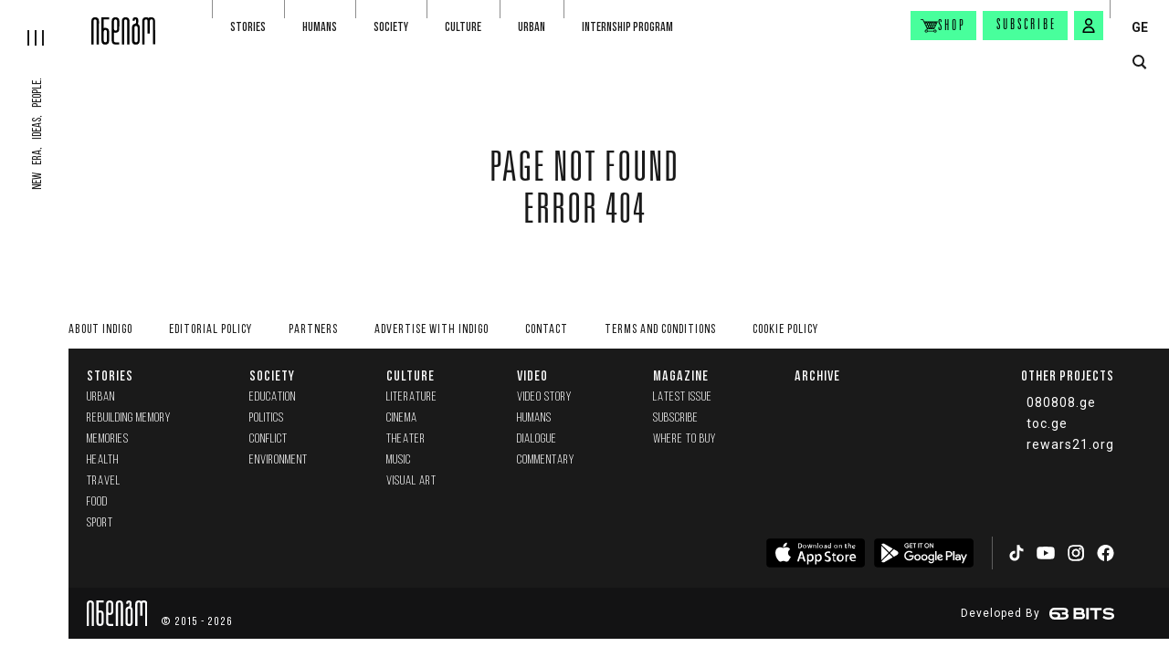

--- FILE ---
content_type: text/html; charset=utf-8
request_url: https://indigo.com.ge/en/articles/mariam-natroshvili-shelocva-dakargulis-dasabruneblad
body_size: 7114
content:

<!DOCTYPE html>
<html lang="en">

<head>
    <meta charset="utf-8">
    <meta name="viewport" content="width=device-width, initial-scale=1, maximum-scale=1">
    <link rel="apple-touch-icon" sizes="180x180" href="/Content/Images/favicons/apple-touch-icon.png">
    <link rel="icon" type="image/png" sizes="32x32" href="/Content/Images/favicons/favicon-32x32.png">
    <link rel="icon" type="image/png" sizes="16x16" href="/Content/Images/favicons/favicon-16x16.png">
    <link rel="manifest" href="/Content/Images/favicons/site.webmanifest">
    <meta name="msapplication-TileColor" content="#da532c">
    <meta name="theme-color" content="#ffffff">
    <meta title=" INDIGO">
    <title> INDIGO</title>
    <link rel="preconnect" href="https://fonts.googleapis.com">
    <link rel="preconnect" href="https://fonts.gstatic.com" crossorigin>
    <link href="https://fonts.googleapis.com/css2?family=Roboto:ital,wght@0,100;0,400;0,700;1,400&display=swap" rel="stylesheet">
    <link href="/Content/Plugins/Bootstrap/css/bootstrap.min.css" rel="stylesheet" />
    <link href="/Layout.css?v=BGR121r3q67-PHNIM3THdi4DLwcxVLg2r_6i2KNGe6I1" rel="stylesheet"/>

    <link href="/Content/Css/fonts.css" rel="stylesheet" />
    <link rel="canonical" href="https://indigo.com.ge/en/articles/mariam-natroshvili-shelocva-dakargulis-dasabruneblad" />

    <link rel="alternate" hreflang="en" href="https://indigo.com.ge/en/articles/mariam-natroshvili-shelocva-dakargulis-dasabruneblad" />
    <link rel="alternate" hreflang="ka" href="https://indigo.com.ge/articles/mariam-natroshvili-shelocva-dakargulis-dasabruneblad" />
    <link rel="alternate" hreflang="x-default" href="https://indigo.com.ge/articles/mariam-natroshvili-shelocva-dakargulis-dasabruneblad" />

    
</head>
<body>
    <div class="app-bar app-bar-bottom desktop-hidden js-app-bar">
        <p>გახსენით მობილურ აპლიკაციაში</p>
        <div class="d-flex align-items-center">
            <button class="btn btn-primary js-open-in-app-btn">გახსნა</button>
            <button class="close-btn js-app-bar-close-btn"><img src="/Content/Images/icons/times_white.svg" alt="times icon" /></button>
        </div>
    </div>

    <div class="app">

        <header class="app-header">
            <a href="/en" class="logo">
                <img class="js-img-lazy-load" data-src="/Content/Images/logo_transparent.svg" alt="logo" />
            </a>
            <div class="slogan">New era, Ideas, People.</div>

            <nav class="js-top-nav">
                <ul>
                            <li class="js-nav-item-container">
                                <div>
                                    <a class="nav-link" href="https://indigo.com.ge/en/articles/category/stories">Stories</a>
                                        <button class="sub-nav-toggle-btn js-sub-nav-toggle-btn">
                                            <img class="js-img-lazy-load" data-src="/Content/Images/icons/arrow_right_gray.svg" alt="dropdown arrow icon">
                                        </button>
                                </div>
                                    <ul class="sub-nav js-sub-nav">
                                            <li><a  href="https://indigo.com.ge/en/articles/category/stories?SubCategorySlug=qalaqi">Urban</a></li>
                                            <li><a  href="https://indigo.com.ge/en/articles/category/stories?SubCategorySlug=memory">Rebuilding memory</a></li>
                                            <li><a  href="https://indigo.com.ge/en/articles/category/stories?SubCategorySlug=memories">memories</a></li>
                                            <li><a  href="https://indigo.com.ge/en/articles/category/stories?SubCategorySlug=janmrteloba">Health</a></li>
                                            <li><a  href="https://indigo.com.ge/en/articles/category/stories?SubCategorySlug=mogzauroba">Travel</a></li>
                                            <li><a  href="https://indigo.com.ge/en/articles/category/stories?SubCategorySlug=samzareulo">Food</a></li>
                                            <li><a  href="https://indigo.com.ge/en/articles/category/stories?SubCategorySlug=sporti">Sport</a></li>
                                    </ul>
                            </li>
                            <li class="js-nav-item-container">
                                <div>
                                    <a class="nav-link" href="https://indigo.com.ge/en/articles/category/humans">Humans</a>
                                </div>
                            </li>
                            <li class="js-nav-item-container">
                                <div>
                                    <a class="nav-link" href="https://indigo.com.ge/en/articles/category/sazogadoeba">Society</a>
                                        <button class="sub-nav-toggle-btn js-sub-nav-toggle-btn">
                                            <img class="js-img-lazy-load" data-src="/Content/Images/icons/arrow_right_gray.svg" alt="dropdown arrow icon">
                                        </button>
                                </div>
                                    <ul class="sub-nav js-sub-nav">
                                            <li><a  href="https://indigo.com.ge/en/articles/category/sazogadoeba?SubCategorySlug=ganatleba">Education</a></li>
                                            <li><a  href="https://indigo.com.ge/en/articles/category/sazogadoeba?SubCategorySlug=mecniereba"></a></li>
                                            <li><a  href="https://indigo.com.ge/en/articles/category/sazogadoeba?SubCategorySlug=politika">Politics</a></li>
                                            <li><a  href="https://indigo.com.ge/en/articles/category/sazogadoeba?SubCategorySlug=conflict">Conflict</a></li>
                                            <li><a  href="https://indigo.com.ge/en/articles/category/sazogadoeba?SubCategorySlug=garemo">Environment</a></li>
                                    </ul>
                            </li>
                            <li class="js-nav-item-container">
                                <div>
                                    <a class="nav-link" href="https://indigo.com.ge/en/articles/category/culture">Culture</a>
                                        <button class="sub-nav-toggle-btn js-sub-nav-toggle-btn">
                                            <img class="js-img-lazy-load" data-src="/Content/Images/icons/arrow_right_gray.svg" alt="dropdown arrow icon">
                                        </button>
                                </div>
                                    <ul class="sub-nav js-sub-nav">
                                            <li><a  href="https://indigo.com.ge/en/articles/category/culture?SubCategorySlug=literatura">Literature</a></li>
                                            <li><a  href="https://indigo.com.ge/en/articles/category/culture?SubCategorySlug=kino">Cinema</a></li>
                                            <li><a  href="https://indigo.com.ge/en/articles/category/culture?SubCategorySlug=teatri">Theater</a></li>
                                            <li><a  href="https://indigo.com.ge/en/articles/category/culture?SubCategorySlug=musika">Music</a></li>
                                            <li><a  href="https://indigo.com.ge/en/articles/category/culture?SubCategorySlug=visual-art">Visual Art</a></li>
                                    </ul>
                            </li>
                            <li class="js-nav-item-container">
                                <div>
                                    <a class="nav-link" href="https://indigo.com.ge/en/articles/category/qalaqi">Urban</a>
                                </div>
                            </li>
                            <li class="js-nav-item-container">
                                <div>
                                    <a class="nav-link" href="https://indigo.com.ge/article-tag/Prisoners%20of%20conscience">Internship program</a>
                                </div>
                            </li>
                </ul>
            </nav>

            <div class="nav-secondary">
                <a class="btn btn-primary shop-btn" href="https://indigo.com.ge/en/products">
                    <img src="/Content/Images/icons/shop.svg" alt="shop icon">
                    <span>Shop</span>
                </a>
                <a class="btn btn-primary" href="/en/journals-checkout">Subscribe</a>
                    <button class="btn btn-primary icon-btn js-signin-modal-show-btn" data-from-checkout="false" aria-label="signin button"><img src="/Content/Images/icons/profile.svg" alt="user icon" /></button>
            </div>

            <div class="lang-wrap">
                    <a href="https://indigo.com.ge/articles/mariam-natroshvili-shelocva-dakargulis-dasabruneblad">GE</a>
            </div>
        </header>

        <div class="app-header-secondary">
            <div class="search-btn-wrap">
                <button class="js-toggle-search-popup" aria-label="search button">
                    <span class="circle"></span>
                    <span class="line"></span>
                </button>
            </div>
            <div class="shop-btn-wrap">
                <a href="https://indigo.com.ge/en/products">
                    <span>Shop</span>
                    <img class="js-img-lazy-load" data-src="/Content/Images/icons/shop.svg" alt="shop icon">
                </a>
            </div>
        </div>

        <button class="app-hamburger js-app-hamburger" aria-label="hamburger"><span></span><span></span><span></span></button>

        <nav class="app-sidebar-nav js-app-sidebar-nav">
            <a href="/en" class="logo"><img class="js-img-lazy-load" data-src="/Content/Images/logo_transparent_2.svg" alt="logo" /></a>
                <ul class="main-items js-main-items">
                        <li>
                            <div>
                                <a class="nav-link" href="https://indigo.com.ge/en/authors"> Authors</a>
                            </div>
                        </li>
                        <li>
                            <div>
                                <a class="nav-link" href="https://indigo.com.ge/en/books">Books</a>
                            </div>
                        </li>
                        <li>
                            <div>
                                <a class="nav-link" href="https://indigo.com.ge/en/products">Shop</a>
                            </div>
                        </li>
                        <li>
                            <div>
                                <a class="nav-link" href="https://indigo.com.ge/en/articles/category/archive">Archive</a>
                            </div>
                        </li>
                </ul>
            <ul class="secondary-items">
                <li>
                    <a class="nav-link" href="https://indigo.com.ge/en/articles/category/video">Video</a>
                </li>
                <li>
                    <a class="nav-link" href="https://indigo.com.ge/en/articles/category/photo">Photo</a>
                </li>
                <li>
                    <a class="nav-link" href="https://indigo.com.ge/en/articles/category/podcast">Podcast</a>
                </li>
                <li>
                    <a class="nav-link" href="https://indigo.com.ge/en/transmedias/list">Transmedia</a>
                </li>
                <li>
                    <a class="nav-link" href="https://indigo.com.ge/en/articles/category/meeting">Meetings</a>
                </li>
                <li>
                    <a class="nav-link" href="https://indigo.com.ge/en/journals">Journal</a>
                </li>
            </ul>
        </nav>

        

<div class="page page-fluid page-404">
    <div class="mt-auto mb-auto text-center">
        <h3 class="title title-xl">Page Not Found</h3>
        <p class="lead m0 title title-xl">Error 404</p>
    </div>
</div>

        <footer class="app-footer">
                <div class="magazine-container">
                        <figure class="magazine-grid-item">
                            <a href="https://indigo.com.ge/en/journals/53"><img class="js-img-lazy-load" data-src="/upload/53_fe2892e5.jpg?w=300" alt="N:53" /></a>
                            <figcaption>
                                <a href="https://indigo.com.ge/en/journals/53" class="number">53</a>
                                <a href="https://indigo.com.ge/en/journals/53" class="date">2023</a>
                            </figcaption>
                        </figure>
                        <figure class="magazine-grid-item">
                            <a href="https://indigo.com.ge/en/journals/52"><img class="js-img-lazy-load" data-src="/upload/Indigo_N52_a0203b4c.webp?w=300" alt="N:52" /></a>
                            <figcaption>
                                <a href="https://indigo.com.ge/en/journals/52" class="number">52</a>
                                <a href="https://indigo.com.ge/en/journals/52" class="date">2023</a>
                            </figcaption>
                        </figure>
                        <figure class="magazine-grid-item">
                            <a href="https://indigo.com.ge/en/journals/51"><img class="js-img-lazy-load" data-src="/upload/indigo_jurnali_51_gamocema_27ae3efb.webp?w=300" alt="N:51" /></a>
                            <figcaption>
                                <a href="https://indigo.com.ge/en/journals/51" class="number">51</a>
                                <a href="https://indigo.com.ge/en/journals/51" class="date">2023</a>
                            </figcaption>
                        </figure>
                        <figure class="magazine-grid-item">
                            <a href="https://indigo.com.ge/en/journals/50"><img class="js-img-lazy-load" data-src="/upload/Cover_7979d1a7.jpg?w=300" alt="N:50" /></a>
                            <figcaption>
                                <a href="https://indigo.com.ge/en/journals/50" class="number">50</a>
                                <a href="https://indigo.com.ge/en/journals/50" class="date">2022</a>
                            </figcaption>
                        </figure>
                </div>

            <nav class="nav-about-indigo">
                    <ul>
                            <li>
                                <a href="https://indigo.com.ge/en/about-indigo/about">About indigo</a>
                            </li>
                            <li>
                                <a href="https://indigo.com.ge/en/about-indigo/editorial-policy">Editorial policy</a>
                            </li>
                            <li>
                                <a href="https://indigo.com.ge/en/about-indigo/partners">Partners</a>
                            </li>
                            <li>
                                <a href="https://indigo.com.ge/en/advertise">Advertise with INDIGO</a>
                            </li>
                            <li>
                                <a href="https://indigo.com.ge/en/about-indigo/about#contact">Contact</a>
                            </li>
                            <li>
                                <a href="https://indigo.com.ge/en/about-indigo/privacy-policy">Terms and Conditions</a>
                            </li>
                            <li>
                                <a href="https://indigo.com.ge/en/about-indigo/cookie-policy">Cookie Policy</a>
                            </li>
                    </ul>
            </nav>

            <div class="foo-container">
                <div class="row">
                    <div class="col-md nav-col">
                        <nav>
                                <ul class="row row-sm">
                                        <li class="col-auto">
                                            <a class="nav-link" href="https://indigo.com.ge/en/articles/category/stories">Stories</a>
                                                <ul>
                                                        <li><a href="https://indigo.com.ge/en/articles/category/stories?SubCategorySlug=qalaqi">Urban</a></li>
                                                        <li><a href="https://indigo.com.ge/en/articles/category/stories?SubCategorySlug=memory">Rebuilding memory</a></li>
                                                        <li><a href="https://indigo.com.ge/en/articles/category/stories?SubCategorySlug=memories">memories</a></li>
                                                        <li><a href="https://indigo.com.ge/en/articles/category/stories?SubCategorySlug=janmrteloba">Health</a></li>
                                                        <li><a href="https://indigo.com.ge/en/articles/category/stories?SubCategorySlug=mogzauroba">Travel</a></li>
                                                        <li><a href="https://indigo.com.ge/en/articles/category/stories?SubCategorySlug=samzareulo">Food</a></li>
                                                        <li><a href="https://indigo.com.ge/en/articles/category/stories?SubCategorySlug=sporti">Sport</a></li>
                                                </ul>
                                        </li>
                                        <li class="col-auto">
                                            <a class="nav-link" href="https://indigo.com.ge/en/articles/category/sazogadoeba">Society</a>
                                                <ul>
                                                        <li><a href="https://indigo.com.ge/en/articles/category/sazogadoeba?SubCategorySlug=ganatleba">Education</a></li>
                                                        <li><a href="https://indigo.com.ge/en/articles/category/sazogadoeba?SubCategorySlug=mecniereba"></a></li>
                                                        <li><a href="https://indigo.com.ge/en/articles/category/sazogadoeba?SubCategorySlug=politika">Politics</a></li>
                                                        <li><a href="https://indigo.com.ge/en/articles/category/sazogadoeba?SubCategorySlug=conflict">Conflict</a></li>
                                                        <li><a href="https://indigo.com.ge/en/articles/category/sazogadoeba?SubCategorySlug=garemo">Environment</a></li>
                                                </ul>
                                        </li>
                                        <li class="col-auto">
                                            <a class="nav-link" href="https://indigo.com.ge/en/articles/category/culture">Culture</a>
                                                <ul>
                                                        <li><a href="https://indigo.com.ge/en/articles/category/culture?SubCategorySlug=literatura">Literature</a></li>
                                                        <li><a href="https://indigo.com.ge/en/articles/category/culture?SubCategorySlug=kino">Cinema</a></li>
                                                        <li><a href="https://indigo.com.ge/en/articles/category/culture?SubCategorySlug=teatri">Theater</a></li>
                                                        <li><a href="https://indigo.com.ge/en/articles/category/culture?SubCategorySlug=musika">Music</a></li>
                                                        <li><a href="https://indigo.com.ge/en/articles/category/culture?SubCategorySlug=visual-art">Visual Art</a></li>
                                                </ul>
                                        </li>
                                        <li class="col-auto">
                                            <a class="nav-link" href="https://indigo.com.ge/en/articles/category/video">Video</a>
                                                <ul>
                                                        <li><a href="https://indigo.com.ge/en/articles/category/video?SubCategorySlug=essey">Video Story</a></li>
                                                        <li><a href="https://indigo.com.ge/en/articles/category/video?SubCategorySlug=humans">Humans</a></li>
                                                        <li><a href="https://indigo.com.ge/en/articles/category/video?SubCategorySlug=discussion">Dialogue</a></li>
                                                        <li><a href="https://indigo.com.ge/en/articles/category/video?SubCategorySlug=interview">commentary</a></li>
                                                </ul>
                                        </li>
                                        <li class="col-auto">
                                            <a class="nav-link" href="https://indigo.com.ge/en/journals">Magazine</a>
                                                <ul>
                                                        <li><a href="https://indigo.com.ge/en/journals/53">Latest issue</a></li>
                                                        <li><a href="https://indigo.com.ge/en/journals-checkout">Subscribe</a></li>
                                                        <li><a href="https://indigo.com.ge/en/about-indigo/where-to-buy">Where to buy</a></li>
                                                </ul>
                                        </li>
                                        <li class="col-auto">
                                            <a class="nav-link" href="https://indigo.com.ge/en/articles/category/archive">Archive</a>
                                        </li>
                                </ul>
                        </nav>
                    </div>
                    <div class="col-md-auto additional-links-col">
                        <span class="title">Other Projects</span>

                        <ul class="foo-links">
                            <li>
                                <a href="http://080808.ge/" target="_blank">080808.ge</a>
                            </li>
                            <li>
                                <a href="https://toc.ge/map" target="_blank">toc.ge</a>
                            </li>
                            <li>
                                <a href="https://rewars21.org" target="_blank">rewars21.org</a>
                            </li>
                        </ul>
                    </div>
                </div>
                <div class="row row-xs align-items-center justify-content-center justify-content-md-end">
                        <div class="col-auto">
                            <a class="store-link" href="https://apps.apple.com/app/indigo-magazine-georgia/id6449774617">
                                <img src="/Content/Images/app_store.svg" alt="app-store icon" />
                            </a>
                        </div>
                                            <div class="col-auto">
                            <a class="store-link" href="https://play.google.com/store/apps/details?id=ge.com.indigo">
                                <img src="/Content/Images/google_play.svg" alt="google-play icon" />
                            </a>
                        </div>
                                            <div class="col-auto col-separator"></div>
                    <div class="col-md-auto">
                        <div class="social-media-wrap">
                            <a href="https://www.tiktok.com/@indigo_magazine" target="_blank" rel="nofollow"><img class="js-img-lazy-load" data-src="/Content/Images/icons/social/tiktok_white.svg" alt="tiktok icon"></a>
                            <a href="https://www.youtube.com/channel/UCbQj6_tJHEtFxwtgIBs5NFg" target="_blank" rel="nofollow"><img class="js-img-lazy-load" data-src="/Content/Images/icons/social/youtube_white.svg" alt="youtube icon"></a>
                            <a href="https://www.instagram.com/indigo_magazine/" target="_blank" rel="nofollow"><img class="js-img-lazy-load" data-src="/Content/Images/icons/social/instagram_white.svg" alt="instagram icon"></a>
                            <a href="https://www.facebook.com/Indigo.com.ge/" target="_blank" rel="nofollow"><img class="js-img-lazy-load" data-src="/Content/Images/icons/social/facebook_white.svg" alt="facebook icon"></a>
                            
                        </div>
                    </div>
                </div>
            </div>
            <div class="bottom-wrap">
                <div class="d-flex">
                    <span class="logo"><img class="js-img-lazy-load" data-src="/Content/Images/logo_white.svg" alt="indigo logo"></span>
                    <p>© 2015 - 2026</p>
                </div>

                <div class="createdby">
                    <span>Developed By</span>
                    <a href="https://63bits.com/" class="link-63bits" target="_blank"><img src="/Content/Images/63bits_white.svg" alt="63bits"></a>
                </div>
            </div>
        </footer>
    </div>

    <div class="search-popup js-search-popup">
        <div class="container-fluid">
            <div class="search-form js-search-form">
                <div class="search-box">
                    <input class="js-search-input" type="text" autofocus="autofocus" placeholder="Search...">
                    <button class="js-search-btn disabled"><img class="js-img-lazy-load" data-src="/Content/Images/icons/search.svg" alt="search icon"></button>
                </div>
                <p class="results-count js-results-count hidden">
                    <span>Total:</span> <b> <span class="js-item-quantity"></span> Result</b>
                </p>
            </div>

            <div class="search-loader js-search-loader">
                <img class="js-img-lazy-load" data-src="/Content/Images/loader.gif" alt="loader">
            </div>

            <p class="no-results-text js-no-results-text hidden">No results found, try again</p>

            <div class="search-reasults-container js-search-results-container hidden">
                <div class="row articles-grid js-articles-grid">

                </div>

                <div class="d-flex justify-content-center">
                    <a class="arrow-btn-lg js-url-search" href="search-results.html">
                        <i class="icon i-arrow-long"></i>
                        <span>See all results</span>
                    </a>
                </div>
            </div>
        </div>
    </div>
    
    <div class="modal fade auth-modal js-signin-modal">
        <div class="modal-dialog modal-dialog-centered">
            <div class="modal-content">
                <button type="button" data-dismiss="modal" class="close-popup-btn">
                    <svg xmlns="http://www.w3.org/2000/svg" version="1" viewBox="0 0 13.6 13.6"><polygon points="8.3,6.8 13.5,1.7 11.9,0.1 6.8,5.2 1.7,0.1 0.1,1.7 5.2,6.8 0.1,11.9 1.7,13.5 6.8,8.3 11.9,13.5 13.5,11.9"></polygon></svg>
                </button>

                <div class="modal-header">
                    <span class="title title-md">Login</span>
                </div>
                <div class="modal-body">
                    <div class="form">
                        <div class="form-group">
                            <label class="form-label">Email</label>
                            <input type="email" class="form-control size-lg js-auth-email-address">
                            <span class="help-block error-text"></span>

                        </div>

                        <div class="form-group">
                            <label class="form-label">Password</label>
                            <input type="password" class="form-control size-lg js-auth-password">
                            <span class="help-block error-text"></span>
                        </div>
                        <p class="global-error hidden js-incorrect-username-or-password">Incorrect e-mail or password</p>

                        <div class="controls">
                            <button class="btn btn-lg btn-primary js-auth-login-btn">Login</button>
                            <div>
                                <button class="link js-password-recovery-modal-show-btn">Forgot Password</button><br>
                                <button class="link js-signup-modal-show-btn">Sign Up</button>
                            </div>
                        </div>
                    </div>
                </div>
            </div>
        </div>
    </div>
    

    
    <div class="modal fade auth-modal js-email-confirmation">
        <div class="modal-dialog modal-dialog-centered">
            <div class="modal-content">
                <button type="button" data-dismiss="modal" class="close-popup-btn">
                    <svg xmlns="http://www.w3.org/2000/svg" version="1" viewBox="0 0 13.6 13.6"><polygon points="8.3,6.8 13.5,1.7 11.9,0.1 6.8,5.2 1.7,0.1 0.1,1.7 5.2,6.8 0.1,11.9 1.7,13.5 6.8,8.3 11.9,13.5 13.5,11.9"></polygon></svg>
                </button>

                <div class="modal-header">
                    <span class="title title-md">Email confirmation</span>
                </div>
                <div class="modal-body">
                    <p class="text-success js-sign-up-email-text hidden">გთხოვთ ჩაწეროთ დადასტურების კოდი, რომელიც გამოიგზავნა თქვენს ელ-პოსტის მისამართზე : </p>
                    <div class="form">
                        <div class="form-group">
                            <label class="form-label">Code</label>
                            <input type="email" name="Email" class="form-control size-lg js-signup-verification-code">
                            <span class="help-block error-text"></span>
                        </div>
                        <p class="text-danger js-signup-confirmmodal-error" style="display:none;">Sorry something went wrong</p>
                        <div class="controls">
                            <button class="btn btn-lg btn-primary btn-confirm-sign-up">Confirm</button>
                            <div>
                                <button class="link js-signup-resend-code">Resend code</button>
                                <p class="js-signup-resend-code-success" style="display:none;"><small class="text-success ">Code sent succesfully. please check "spam" folder</small></p>
                            </div>
                        </div>
                    </div>
                </div>
            </div>
        </div>
    </div>
    

    
    <div class="modal fade auth-modal js-forgot-password-modal">
        <div class="modal-dialog modal-dialog-centered">
            <div class="modal-content">
                <button type="button" data-dismiss="modal" class="close-popup-btn">
                    <svg xmlns="http://www.w3.org/2000/svg" version="1" viewBox="0 0 13.6 13.6"><polygon points="8.3,6.8 13.5,1.7 11.9,0.1 6.8,5.2 1.7,0.1 0.1,1.7 5.2,6.8 0.1,11.9 1.7,13.5 6.8,8.3 11.9,13.5 13.5,11.9"></polygon></svg>
                </button>

                <div class="modal-header">
                    <span class="title title-md">Email confirmation</span>
                </div>
                <div class="modal-body">
                    <p class="text-success js-forgot-password-text" style="display:none;">გთხოვთ ჩაწეროთ დადასტურების კოდი, რომელიც გამოიგზავნა თქვენს ელ-პოსტის მისამართზე : </p>
                    <div class="form">
                        <div class="form-group">
                            <label class="form-label">Code</label>
                            <input type="email" name="Email" class="form-control size-lg js-forgot-password-confirmation-code">
                            <span class="help-block error-text"></span>
                        </div>
                        <div class="form-group">
                            <label class="form-label">New Password</label>
                            <input type="password" class="form-control size-lg js-forgot-password-new-password">
                            <span class="help-block error-text"></span>
                        </div>
                        <div class="form-group">
                            <label class="form-label">Confirm Password</label>
                            <input type="password" class="form-control size-lg js-forgot-password-new-password2">
                            <span class="help-block error-text"></span>
                        </div>
                        <p class="text-danger js-forgot-password-confirmmodal-error" style="display:none;">Sorry something went wrong</p>
                        <div class="controls">
                            <button class="btn btn-lg btn-primary js-forgot-password-confirm-btn">Update</button>
                            <div>
                                <button class="link js-forgot-password-resend-code">Resend code</button>
                                <p class="js-forgot-password-resend-code-success" style="display:none;"><small class="text-success ">Code sent succesfully. please check "spam" folder</small></p>
                            </div>
                        </div>
                    </div>
                </div>
            </div>
        </div>
    </div>

    
    <div class="modal js-wrong-amount-modal" tabindex="-1" role="dialog">
        <div class="modal-dialog" role="document">
            <div class="modal-content">
                <button type="button" data-dismiss="modal" class="close-popup-btn">
                    <svg xmlns="http://www.w3.org/2000/svg" version="1" viewBox="0 0 13.6 13.6"><polygon points="8.3,6.8 13.5,1.7 11.9,0.1 6.8,5.2 1.7,0.1 0.1,1.7 5.2,6.8 0.1,11.9 1.7,13.5 6.8,8.3 11.9,13.5 13.5,11.9"></polygon></svg>
                </button>
                <div class="modal-header">
                    <h5 class="title title-md">Wrong Amount</h5>
                </div>
                <div class="modal-body">
                    <p class="text">Items left:  <span class="js-max-amount"></span></p>
                </div>
                <div class="modal-footer">
                    <button type="button" class="btn btn-black" data-dismiss="modal">Close</button>
                </div>
            </div>
        </div>
    </div>

    
    <div class="modal js-item-added-to-basket-modal" tabindex="-1" role="dialog">
        <div class="modal-dialog" role="document">
            <div class="modal-content">
                <button type="button" data-dismiss="modal" class="close-popup-btn">
                    <svg xmlns="http://www.w3.org/2000/svg" version="1" viewBox="0 0 13.6 13.6"><polygon points="8.3,6.8 13.5,1.7 11.9,0.1 6.8,5.2 1.7,0.1 0.1,1.7 5.2,6.8 0.1,11.9 1.7,13.5 6.8,8.3 11.9,13.5 13.5,11.9"></polygon></svg>
                </button>
                <div class="modal-body">
                    <h5 class="text text-center py-5">Item was added to basket</h5>
                </div>
                <div class="modal-footer justify-content-center">
                    <div class="actions">
                        <a href="/en/basket" class="btn btn-primary text-black">Go to basket</a>
                    </div>
                </div>
            </div>
        </div>
    </div>


    

    <div class="modal fade auth-modal signup-modal js-signup-modal">
        <div class="modal-dialog modal-dialog-centered">
            <div class="modal-content">
                <button type="button" data-dismiss="modal" class="close-popup-btn">
                    <svg xmlns="http://www.w3.org/2000/svg" version="1" viewBox="0 0 13.6 13.6"><polygon points="8.3,6.8 13.5,1.7 11.9,0.1 6.8,5.2 1.7,0.1 0.1,1.7 5.2,6.8 0.1,11.9 1.7,13.5 6.8,8.3 11.9,13.5 13.5,11.9"></polygon></svg>
                </button>

                <div class="modal-header">
                    <span class="title title-md">Sign Up</span>
                </div>
                <div class="modal-body">
                    <div class="form">
                        <div class="row">
                            <div class="form-group">
                                <input type="hidden" class="form-control size-lg js-radio-required">
                                <span class="help-block error-text"></span>
                            </div>

                            <div class="col-md-6 form-group">
                                <label class="form-label">Firstname</label>
                                <input type="text" class="form-control size-lg js-signup-firstname">
                                <span class="help-block error-text"></span>
                            </div>
                            <div class="col-md-6 form-group">
                                <label class="form-label">Lastname</label>
                                <input type="text" class="form-control size-lg js-signup-lastname">
                                <span class="help-block error-text"></span>
                            </div>
                        </div>
                        <div class="row">
                            <div class="col-md-6 form-group">
                                <label class="form-label">Email</label>
                                <input type="email" class="form-control size-lg js-signup-email">
                                <span class="help-block error-text"></span>
                            </div>
                            <div class="col-md-6 form-group">
                                <label class="form-label">Phone:</label>
                                <input type="text" class="form-control size-lg js-signup-mobile">
                                <span class="help-block error-text"></span>
                            </div>
                        </div>
                        <div class="row">
                            <div class="col-md-6 form-group">
                                <label class="form-label">Password</label>
                                <input type="password" class="form-control size-lg js-signup-password">
                                <span class="help-block error-text"></span>
                            </div>
                            <div class="col-md-6 form-group">
                                <label class="form-label">Confirm Password</label>
                                <input type="password" class="form-control size-lg js-signup-repeat-password">
                                <span class="help-block error-text"></span>
                            </div>
                        </div>
                        <div class="row">
                            <div class="col-md-12 form-group">

                                <input type="checkbox" class="js-agree-checkbox ml-2" />
                                agree <a target="_blank" href="/Upload/ENG-privacy-policy.pdf">terms and conditions</a>
                                <span class="help-block error-text"></span>
                            </div>
                        </div>

                        <p class="global-error hidden js-something-went-wrong">Sorry something went wrong</p>

                        <div class="controls">
                            <button class="btn btn-lg btn-primary js-signup-btn">Sign Up</button>
                            <div>
                                <button class="link js-signin-modal-show-btn">Login</button>
                            </div>
                        </div>
                    </div>
                </div>
            </div>
        </div>
    </div>

    <div class="modal fade auth-modal js-password-recovery-modal">
        <div class="modal-dialog modal-dialog-centered">
            <div class="modal-content">
                <button type="button" data-dismiss="modal" class="close-popup-btn">
                    <svg xmlns="http://www.w3.org/2000/svg" version="1" viewBox="0 0 13.6 13.6"><polygon points="8.3,6.8 13.5,1.7 11.9,0.1 6.8,5.2 1.7,0.1 0.1,1.7 5.2,6.8 0.1,11.9 1.7,13.5 6.8,8.3 11.9,13.5 13.5,11.9"></polygon></svg>
                </button>

                <div class="modal-header">
                    <span class="title title-md">Recovery</span>
                </div>
                <div class="modal-body">
                    <div class="form">
                        <div class="form-group">
                            <label class="form-label">Email</label>
                            <input type="email" name="Email" class="form-control size-lg js-forgot-password-email">
                            <span class="help-block error-text"></span>
                        </div>
                        <p class="text-danger js-forgot-password-error" style="display:none;">Sorry something went wrong</p>
                        <div class="controls">
                            <button class="btn btn-lg btn-primary submit-btn js-forgot-password-btn">Recovery</button>
                            <div>
                                <button class="link js-signin-modal-show-btn">Login</button>
                            </div>
                        </div>
                    </div>
                </div>
            </div>
        </div>
    </div>

    <div class="msg-bar js-msg-bar bottom">
        <div>
            <div class="content-wrap text-center">
                <span class="d-block d-sm-inline mb-2 mb-sm-0 mr-sm-2">With your help we will be able to create even more high quality material</span>
                <a class="btn btn-outline-white js-msg-bar-subscribe-btn" href="/en/journals-checkout">Subscribe</a>
            </div>
            <button class="close-btn js-msg-bar-close-btn" aria-label="message close button"></button>
        </div>
    </div>

    <div class="modal js-fail-modal" tabindex="-1" role="dialog">
        <div class="modal-dialog modal-dialog-centered" role="document">
            <div class="modal-content">
                <button type="button" data-dismiss="modal" class="close-popup-btn js-fail-modal-close-btn">
                    <svg xmlns="http://www.w3.org/2000/svg" version="1" viewBox="0 0 13.6 13.6"><polygon points="8.3,6.8 13.5,1.7 11.9,0.1 6.8,5.2 1.7,0.1 0.1,1.7 5.2,6.8 0.1,11.9 1.7,13.5 6.8,8.3 11.9,13.5 13.5,11.9"></polygon></svg>
                </button>
                <div class="modal-header">
                    <h5 class="title title-md">Sorry something went wrong</h5>
                </div>
                
                <div class="modal-footer">
                    <button type="button" class="btn btn-black js-fail-modal-close-btn" data-dismiss="modal">Close</button>
                </div>
            </div>
        </div>
    </div>

    <div class="modal fade app-modal js-mobile-app-modal">
        <div class="modal-dialog modal-dialog-centered">
            <div class="modal-content">
                <button type="button" data-dismiss="modal" class="close-popup-btn">
                    <svg xmlns="http://www.w3.org/2000/svg" version="1" viewBox="0 0 13.6 13.6"><polygon points="8.3,6.8 13.5,1.7 11.9,0.1 6.8,5.2 1.7,0.1 0.1,1.7 5.2,6.8 0.1,11.9 1.7,13.5 6.8,8.3 11.9,13.5 13.5,11.9"></polygon></svg>
                </button>

                <div class="modal-header">
                    <span class="title title-md">Download Our Mobile App</span>
                </div>
                <div class="modal-body">
                    <div class="store-links-wrap">
                        <a href="https://apps.apple.com/app/indigo-magazine-georgia/id6449774617" class="js-app-modal-apple-btn">
                            <img src="/Content/Images/app_store.svg" alt="app-store icon" />
                        </a>
                        <a href="https://play.google.com/store/apps/details?id=ge.com.indigo" class="js-app-modal-android-btn">
                            <img src="/Content/Images/google_play.svg" alt="google-play icon" />
                        </a>
                    </div>
                </div>
            </div>
        </div>
    </div>

    <script src="/Content/Plugins/jQuery/jquery.min.js"></script>
    <script src="/Content/Plugins/63bits-image-lazy-load/63bits-image-lazy-load.js"></script>
    <script src="/Content/Plugins/Template7/template7.min.js"></script>
    <script src="/Content/Plugins/Bootstrap/js/bootstrap.bundle.min.js"></script>
    <script src="/Content/Plugins/63bits-bsforms/forms.js"></script>
    <script src="/Layout.js"></script>

    <script src="/Content/Scripts/Basket.js?v=1.00"></script>
    <script>
        SearchModel.UrlSearchJson = 'https://indigo.com.ge/en/search-json';
    </script>
    <script>
        LayoutModel.ShowMobileAppModal = 'False' === 'True';
        LayoutModel.UrlAppModalLoadedSave = '/app-modal-loaded-save';
        LayoutModel.UrlAuth = 'https://indigo.com.ge/en/auth/login';
        LayoutModel.UrlSignUp = 'https://indigo.com.ge/en/auth/sign-up';
        LayoutModel.UrlSignUpResendVerificationCode = 'https://indigo.com.ge/en/auth/sign-up/resend-signup-verification-code';
        LayoutModel.UrlSignUpVerification = 'https://indigo.com.ge/en/auth/sign-up/verify-confirmation-code';
        LayoutModel.UrlLogut = 'https://indigo.com.ge/en/auth/logout';
        LayoutModel.UrlForgotPassword = 'https://indigo.com.ge/en/auth/forgot-password';
        LayoutModel.UrlProfile = 'https://indigo.com.ge/en/account/profile';
        LayoutModel.UrlForgotPasswordVerification = 'https://indigo.com.ge/en/auth/forgot-password/change-password';
        LayoutModel.UrlChangePassword = 'https://indigo.com.ge/en/account/change-password';
        LayoutModel.UrlSubscriptionsOrders = 'https://indigo.com.ge/en/account/subscriptions-orders';
        LayoutModel.UrlOrders = 'https://indigo.com.ge/en/account/orders';
        LayoutModel.TextUpdate = 'Update';
        LayoutModel.TextProcurementHistory = 'Procurement History';
        LayoutModel.TextOrders = 'Orders';
        LayoutModel.TextChangePassword = 'Change Password';
        LayoutModel.TextProfile = 'Profile';
        LayoutModel.UrlDisableHelloBarMessage = '';
        BasketModel.UrlBasketAdd = 'https://indigo.com.ge/en/basket/add';
        BasketModel.UrlCheckout = 'https://indigo.com.ge/en/checkout';
        BasketModel.UrlBasketRemove = 'https://indigo.com.ge/en/basket/remove';
        BasketModel.UrlBasketGetItemsCount = 'https://indigo.com.ge/en/basket/items/count';
        BasketModel.UrlBasketUpdate = 'https://indigo.com.ge/en/basket/item-update';
        BasketModel.TextConfirmDeleteBasketItem = 'Are you sure to want to remove this item ? ';
    </script>

    <script class="js-search-template" type="text/template7">
        <div class="col-md-6">
            <div class="articles-grid-item d-flex">
                <div class="wrap">
                    <figure>
                        <a href="{{UrlArticleDetail}}"><img src="{{ArticleImageFilePath}}" alt="{{ArticleImageDescription}}"></a>
                    </figure>

                    <span class="date">{{ArticleDateString}}</span>
                    <span class="category">{{CategoryCaption}}</span>
                </div>

                <div class="info-wrap">
                    <h4 class="title"><a href="{{UrlArticleDetail}}">{{ArticleTitle}}</a></h4>
                    <p class="text">
                        <a href="{{UrlArticleDetail}}">{{ArticleText}}</a>
                    </p>
                </div>
            </div>
        </div>
    </script>

    


    <meta name="google-site-verification" content="BMlj1i62vnaPESJFaCNMduTj8VV63upaQYs8oehEDIE" />

<!-- Global site tag (gtag.js) - Google Analytics -->
<script async src="https://www.googletagmanager.com/gtag/js?id=UA-73167402-1"></script>
<script>
  window.dataLayer = window.dataLayer || [];
  function gtag(){dataLayer.push(arguments);}
  gtag('js', new Date());

  gtag('config', 'UA-73167402-1');
</script>

<meta name="facebook-domain-verification" content="u2k0ms09yxqrorwjetcavmewiwrhak" />

<script type="application/ld+json">
{
  "@context": "https://schema.org/",
  "@type": "WebSite",
  "name": "ინდიგო",
  "url": "http://indigo.com.ge/",
  "potentialAction": {
    "@type": "SearchAction",
    "target": "http://indigo.com.ge/search{search_term_string}",
    "query-input": "required name=search_term_string"
  }
}
</script>


<!-- Meta Pixel Code -->
<script>
!function(f,b,e,v,n,t,s)
{if(f.fbq)return;n=f.fbq=function(){n.callMethod?
n.callMethod.apply(n,arguments):n.queue.push(arguments)};
if(!f._fbq)f._fbq=n;n.push=n;n.loaded=!0;n.version='2.0';
n.queue=[];t=b.createElement(e);t.async=!0;
t.src=v;s=b.getElementsByTagName(e)[0];
s.parentNode.insertBefore(t,s)}(window, document,'script',
'https://connect.facebook.net/en_US/fbevents.js');
fbq('init', '299396645272638');
fbq('track', 'PageView');
</script>
<noscript><img height="1" width="1" style="display:none"
src="https://www.facebook.com/tr?id=299396645272638&ev=PageView&noscript=1"
/></noscript>
<!-- End Meta Pixel Code —>


<!-- Google tag (gtag.js) -->
<script async src="https://www.googletagmanager.com/gtag/js?id=G-G13NXNEWDL"></script>
<script>
  window.dataLayer = window.dataLayer || [];
  function gtag(){dataLayer.push(arguments);}
  gtag('js', new Date());

  gtag('config', 'G-G13NXNEWDL');
</script>
</body>
</html>

--- FILE ---
content_type: text/css
request_url: https://indigo.com.ge/Content/Css/fonts.css
body_size: 2181
content:
/* 63Fonts */
@font-face {
	font-family: '63Fonts';
	src: url('../fonts/63Fonts/light.woff2') format('woff2'),
		 url('../fonts/63Fonts/light.woff') format('woff');
	font-weight: 300;
	font-style: normal;
	font-display: swap;
}
@font-face {
	font-family: '63Fonts';
	src: url('../fonts/63Fonts/regular.woff2') format('woff2'),
		 url('../fonts/63Fonts/regular.woff') format('woff');
	font-weight: normal;
	font-style: normal;
	font-display: swap;
}
@font-face {
	font-family: '63Fonts';
	src: url('../fonts/63Fonts/medium.woff2') format('woff2'),
		 url('../fonts/63Fonts/medium.woff') format('woff');
	font-weight: bold;
	font-style: normal;
	font-display: swap;
}

@font-face {
	font-family: '63Fonts UP';
	src: url('../fonts/63Fonts/regular_up.woff2') format('woff2'),
		 url('../fonts/63Fonts/regular_up.woff') format('woff');
	font-weight: normal;
	font-style: normal;
	font-display: swap;
}
@font-face {
	font-family: '63Fonts UP';
	src: url('../fonts/63Fonts/bold_up.woff2') format('woff2'),
		 url('../fonts/63Fonts/bold_up.woff') format('woff');
	font-weight: bold;
	font-style: normal;
	font-display: swap;
}

/* Bebas Neue */
@font-face {
	font-family: 'Bebas Neue';
	src: url('../fonts/BebasNeue/book.woff2') format('woff2'),
		 url('../fonts/BebasNeue/book.woff') format('woff');
	font-weight: 300;
	font-style: normal;
	font-display: swap;
}
@font-face {
	font-family: 'Bebas Neue';
	src: url('../fonts/BebasNeue/regular.woff2') format('woff2'),
		 url('../fonts/BebasNeue/regular.woff') format('woff');
	font-weight: normal;
	font-style: normal;
	font-display: swap;
}
@font-face {
	font-family: 'Bebas Neue';
	src: url('../fonts/BebasNeue/bold.woff2') format('woff2'),
		 url('../fonts/BebasNeue/bold.woff') format('woff');
	font-weight: bold;
	font-style: normal;
	font-display: swap;
}

/* GL Kirovi */
@font-face {
	font-family: 'GL Kirovi';
	src: url('../fonts/GLKirovi/bold.woff2') format('woff2'),
		 url('../fonts/GLKirovi/bold.woff') format('woff');
	font-weight: normal;
	font-style: normal;
	font-display: swap;
}

/* Indigo */
@font-face {
	font-family: 'Indigo Caps';
	src: url('../fonts/IndigoCaps/regular.woff2') format('woff2'),
		 url('../fonts/IndigoCaps/regular.woff') format('woff');
	font-weight: normal;
	font-style: normal;
	font-display: swap;
}

--- FILE ---
content_type: image/svg+xml
request_url: https://indigo.com.ge/Content/Images/icons/social/tiktok_white.svg
body_size: 630
content:
<?xml version="1.0" encoding="utf-8"?>
<!-- Generator: Adobe Illustrator 26.0.1, SVG Export Plug-In . SVG Version: 6.00 Build 0)  -->
<svg version="1.1" id="Layer_1" xmlns="http://www.w3.org/2000/svg" xmlns:xlink="http://www.w3.org/1999/xlink" x="0px" y="0px"
	 viewBox="0 0 16 20" style="enable-background:new 0 0 16 20;" xml:space="preserve">
<style type="text/css">
	.st0{fill:#FFFFFF;}
</style>
<g>
	<g>
		<path class="st0" d="M13.3,4.8c-0.9-0.6-1.6-1.6-1.8-2.7c0-0.2-0.1-0.5-0.1-0.8h-3l0,11.9c0,1.3-1.1,2.4-2.5,2.4
			c-0.4,0-0.8-0.1-1.2-0.3c-0.8-0.4-1.3-1.3-1.3-2.2c0-1.4,1.1-2.5,2.5-2.5c0.3,0,0.5,0,0.7,0.1V8.4V7.7c-0.2,0-0.5-0.1-0.7-0.1
			c-3,0-5.5,2.5-5.5,5.5c0,1.8,0.9,3.5,2.3,4.5c0.9,0.6,2,1,3.1,1c3,0,5.5-2.5,5.5-5.5v-6C12.6,8,14,8.4,15.5,8.4V6.1V5.5
			C14.7,5.5,13.9,5.2,13.3,4.8z"/>
	</g>
</g>
</svg>


--- FILE ---
content_type: image/svg+xml
request_url: https://indigo.com.ge/Content/Images/icons/shop.svg
body_size: 1483
content:
<?xml version="1.0" encoding="utf-8"?>
<!-- Generator: Adobe Illustrator 21.0.0, SVG Export Plug-In . SVG Version: 6.00 Build 0)  -->
<svg version="1.1" id="Layer_1" xmlns="http://www.w3.org/2000/svg" xmlns:xlink="http://www.w3.org/1999/xlink" x="0px" y="0px"
	 viewBox="0 0 142.2 106.2" style="enable-background:new 0 0 142.2 106.2;" xml:space="preserve">
<path d="M119.1,81.9c-5.5,0-10.4,3.8-11.7,9.1H58c-0.6-2.4-1.9-4.5-3.8-6.1l3-6h54.6l30.3-60.7H29.9L20.8,0H0v6.1h17.1L52,75.8
	l-3.2,6.4c-0.9-0.2-1.7-0.3-2.5-0.3c-6.7,0-12.1,5.4-12.1,12.1s5.4,12.1,12.1,12.1c5.5,0,10.4-3.8,11.7-9.1h49.3
	c1.4,5.3,6.2,9.1,11.7,9.1c6.7,0,12.1-5.4,12.1-12.1S125.8,81.9,119.1,81.9z M60.3,72.8l4.2-8.4l4.2,8.4H60.3z M67.9,57.6l5.7-11.4
	l5.7,11.4L73.6,69L67.9,57.6z M78.5,72.8l4.2-8.4l4.2,8.4H78.5z M86,57.6l5.7-11.4l5.8,11.4L91.8,69L86,57.6z M96.7,72.8l4.2-8.4
	l4.2,8.4H96.7z M110,69.1l-5.7-11.4l5.7-11.4l5.7,11.3L110,69.1z M132.4,24.3l-4.2,8.4l-4.2-8.4H132.4z M124.7,39.4L119,50.8
	l-5.7-11.4L119,28L124.7,39.4z M114.2,24.3l-4.2,8.4l-4.2-8.4H114.2z M106.5,39.4l-5.7,11.4l-5.7-11.4l5.7-11.4L106.5,39.4z
	 M96,24.3l-4.2,8.4l-4.2-8.4H96z M88.4,39.4l-5.7,11.4l-5.8-11.4L82.7,28L88.4,39.4z M77.8,24.3l-4.2,8.4l-4.2-8.4H77.8z M70.2,39.4
	l-5.7,11.5l-5.7-11.4L64.5,28L70.2,39.4z M59.6,24.3l-4.2,8.4l-4.2-8.4H59.6z M33,24.3h8.4l-4.2,8.4L33,24.3z M40.6,39.4L46.3,28
	L52,39.4l-5.7,11.4L40.6,39.4z M49.7,57.6l5.7-11.4l5.7,11.4L55.4,69L49.7,57.6z M46.2,100.1c-3.4,0-6.1-2.7-6.1-6.1
	c0-3.3,2.7-6.1,6.1-6.1c3.4,0,6.1,2.8,6.1,6.1C52.3,97.4,49.6,100.1,46.2,100.1z M119,100.1c-3.4,0-6.1-2.7-6.1-6.1
	c0-3.3,2.7-6.1,6.1-6.1c3.4,0.1,6.1,2.8,6.1,6.1C125.1,97.4,122.4,100.1,119,100.1z"/>
</svg>


--- FILE ---
content_type: image/svg+xml
request_url: https://indigo.com.ge/Content/Images/logo_transparent.svg
body_size: 1875
content:
<?xml version="1.0" encoding="utf-8"?>
<!-- Generator: Adobe Illustrator 23.0.1, SVG Export Plug-In . SVG Version: 6.00 Build 0)  -->
<svg version="1.1" id="Layer_1" xmlns="http://www.w3.org/2000/svg" xmlns:xlink="http://www.w3.org/1999/xlink" x="0px" y="0px"
	 viewBox="0 0 74 60" style="enable-background:new 0 0 74 60;" xml:space="preserve">
<style type="text/css">
	.st0{fill:#FFFFFF;}
</style>
<g>
	<path class="st0" d="M50.9,28.4c-1.1,0-1.7,0.7-1.7,2v14c0,1.3,0.6,2,1.7,2c1.2,0,1.8-0.7,1.8-2v-14C52.6,29,51.9,28.4,50.9,28.4z"
		/>
	<path class="st0" d="M28.5,21.3c-1.1,0-1.7,0.7-1.7,2v7v1.2c0,1.3,0.6,2,1.7,2c1.2,0,1.8-0.7,1.8-2v-8.2
		C30.2,21.9,29.6,21.3,28.5,21.3z"/>
	<path class="st0" d="M0,0v60.8h74V0H0z M10.2,48.7H7.8V23.3c0-1.3-0.6-2-1.7-2s-1.7,0.7-1.7,2v25.4H2V23.3c0-2.8,1.4-4.4,4.2-4.4
		s4.2,1.5,4.2,4.4L10.2,48.7L10.2,48.7z M21.5,21.3h-5.9v9.4c0.5-0.1,1-0.2,1.7-0.2c2.8,0,4.2,1.5,4.2,4.4v9.6
		c0,2.8-1.4,4.4-4.2,4.4s-4.2-1.5-4.2-4.4V43v-8.1V21.3v-2.4h2.5h5.9V21.3z M32.6,31.5c0,2.8-1.3,4.4-4.2,4.4
		c-0.7,0-1.2-0.1-1.7-0.2v8.7c0,1.3,0.6,2,1.7,2h4.2v2.4h-4.1c-2.8,0-4.2-1.5-4.2-4.4V31.5v-1.2v-7c0-2.8,1.3-4.4,4.2-4.4
		s4.2,1.5,4.2,4.4L32.6,31.5L32.6,31.5z M43.8,48.7h-2.5V23.3c0-1.3-0.6-2-1.7-2s-1.7,0.7-1.7,2v25.5h-2.5V23.3
		c0-2.9,1.4-4.4,4.2-4.4s4.2,1.5,4.2,4.4C43.8,23.2,43.8,48.7,43.8,48.7z M54.9,44.5c0,2.8-1.3,4.4-4.2,4.4s-4.2-1.5-4.2-4.4v-14
		c0-2.6,1-4,3.1-4.4c0-0.1,0.1-0.1,0.1-0.1c0.7-0.2,1.4-0.7,1.4-1.7v-2.4c0-0.5-0.4-0.7-0.8-0.7c-0.2,0-0.8,0.2-0.8,0.9v0.6h-2.3v-1
		c0-1.9,1.2-2.8,3.1-2.8c1.7,0,3.1,0.9,3.1,2.8v2c0,0.9,0,1.9-0.6,2.6c0.2,0,0.2,0,0.2,0c1.4,0.7,2,2,2,4.1L54.9,44.5L54.9,44.5z
		 M72,48.6h-2.5V23.2c0-1.3-0.6-2-1.7-2c-1,0-1.6,0.7-1.7,1.8c0,0.1,0,0.2,0,0.3v13.4h-2.5V23.3c0-0.1,0-0.1,0-0.2
		c-0.1-1.2-0.7-1.8-1.7-1.8c-1.1,0-1.7,0.7-1.7,2v25.4h-2.5V23.3c0-2.9,1.4-4.4,4.2-4.4c1.2,0,2.2,0.3,2.8,0.9
		c0.7-0.7,1.7-0.9,2.9-0.9c2.7,0,4.2,1.5,4.2,4.4L72,48.6L72,48.6z"/>
	<path class="st0" d="M17.3,46.4c1.2,0,1.7-0.7,1.7-2v-9.6c0-1.3-0.7-2-1.7-2s-1.7,0.7-1.7,2v8.4v1.1C15.6,45.7,16.2,46.4,17.3,46.4
		z"/>
</g>
</svg>
